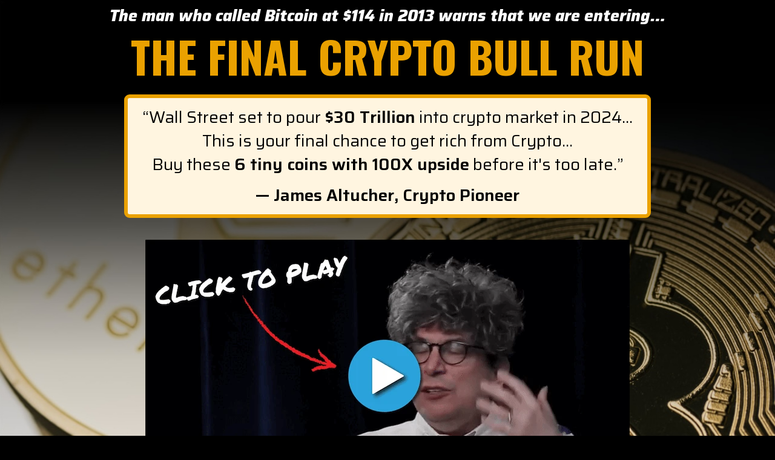

--- FILE ---
content_type: text/html; charset=utf-8
request_url: https://pro.paradigm-press.info/p/esc_cryptobullrun1995_0124/EESC43DW/?h=true
body_size: 9292
content:
<!DOCTYPE HTML><html lang="en" >
<head>   
 	<meta http-equiv="content-type" content="text/html; charset=utf-8">
<meta name="viewport" content="width=device-width, initial-scale=1.0">
<meta name="robots" content="noindex,follow">

<link rel="apple-touch-icon" sizes="180x180" href="https://d2z65klgtz99km.cloudfront.net/favicons/apple-touch-icon.png"/><link rel="icon" type="image/png" sizes="32x32" href="https://d2z65klgtz99km.cloudfront.net/favicons/favicon-32x32.png"/><link rel="icon" type="image/png" sizes="16x16" href="https://d2z65klgtz99km.cloudfront.net/favicons/favicon-16x16.png"/>
<!--<link rel="manifest" href="https://d2z65klgtz99km.cloudfront.net/favicons/site.webmanifest"/>-->
<link rel="mask-icon" href="https://d2z65klgtz99km.cloudfront.net/favicons/safari-pinned-tab.svg" color="#000000"/><link rel="shortcut icon" href="https://d2z65klgtz99km.cloudfront.net/favicons/favicon.ico"/>
  <!-- <link rel="manifest" href="https://d2z65klgtz99km.cloudfront.net/manifest.webmanifest" crossorigin="anonymous"> -->

<script src="https://ajax.googleapis.com/ajax/libs/jquery/1.12.4/jquery.min.js"></script>
<script src="https://fast.wistia.com/assets/external/E-v1.js" async></script>
 	<style type="text/css">    
  		.subscribeNow img {border: 0;}   
 	</style>     
	<script data-type="required" type="text/javascript" src="/p/Scripts/Common.js"></script><script data-type="required" type="text/javascript">
  var __subscribeNowDelay = 0 * 1000;
</script>
<style type="text/css">.subscribeNow { display:none; }</style>
<script data-type="required" type="text/javascript" src="/p/Scripts/HideContent.js"></script>    <!-- HEAD -->
    <meta property="og:title" content="THE FINAL CRYPTO BULL RUN" />
    <meta
      property="og:description"
      content="“Wall Street set to pour $30 Trillion into crypto market in 2024... This is your final chance to get rich from Crypto... Buy these 6 tiny coins with 100X upside before it's too late.” — James Altucher, Crypto Pioneer"
    />
    <meta
      property="og:image"
      itemprop="image"
      content="https://d2z65klgtz99km.cloudfront.net/ESC/esc_evergreen_finalcryptobullrun/james-esc-ctp-still.png"
    />

    <title>THE FINAL CRYPTO BULL RUN</title>

    <link
      rel="stylesheet"
      href="https://d2z65klgtz99km.cloudfront.net/css/base-styles.css"
    />

    <!-- fonts  -->
    <link rel="preconnect" href="https://fonts.googleapis.com" />
    <link rel="preconnect" href="https://fonts.gstatic.com" crossorigin />
    <link
      href="https://fonts.googleapis.com/css2?family=Oswald:wght@700&family=Saira:ital,wght@0,400;0,600;1,400;1,600;1,800&display=swap"
      rel="stylesheet"
    />

    <style>
      /* vsl specific styles */
      #modalBG {
            background-color: rgba(0, 0, 0, 0.9);
            cursor: pointer;
            position: fixed;
            top: 0;
            left: 0;
            right: 0;
            bottom: 0;
            z-index: 999
        }

        #modal {
            background-color: #fff;
            cursor: default;
            max-width: 25rem;
            padding: 0 1rem 1rem;
            position: relative
        }

        #modal h2 {
            background-color: #000;
            margin: 0 -1rem 1rem;
            font-size: 2.35rem;
            padding-bottom: .5rem;
            padding-top: .5rem;
            line-height: 1;
            font-family: 'Oswald', sans-serif;
        }

        #modal p {
            font-size: 1rem;
            font-family: 'Saira', sans-serif;
        }

        .modalButton {
            background-color: #07a007;
            color: #fff;
            border: none;
            font-size: 1.75rem;
            line-height: 1.1;
            padding: 0.75rem 1rem;
            width: 100%;
            box-shadow: 0 5px 5px #000;
            cursor: pointer;
            text-decoration: none;
            display: grid;
            grid-template-columns: 35px 1fr;
            grid-gap: 15px;
            align-items: center;
            justify-items: center;
            text-transform: uppercase;
            font-family: 'Saira', sans-serif;
        }

        .modalButton:hover {
            box-shadow: none;
        }

        #modalClose {
            border-radius: 50%;
            background-color: #fff;
            border: currentColor 2px solid;
            color: gray;
            font-size: 1.375rem;
            font-weight: 700;
            line-height: 0;
            height: 1.5rem;
            position: absolute;
            right: .25rem;
            top: .25rem;
            width: 1.5rem
        }

        @media(min-width:768px) {
            #modalClose {
                border-radius: 50%;
                right: -.5rem;
                top: -.5rem
            }
        }

        #modalClose:focus,
        #modalClose:hover {
            color: #000;
            outline: 0
        }
      .read_transcript_shortcut_2 {
        background-color: rgba(0, 0, 0, 0.75);
        font-size: 1.325rem;
        font-weight: 700;
        padding: 1rem;
        text-align: center;
        text-transform: uppercase;
      }
      .read_transcript_shortcut_2 a {
        color: #ccc;
      }
      button {
        background: 0 0;
        border: none;
        border-radius: 0;
        cursor: pointer;
        font-size: 1rem;
        padding: 0;
      }

      .wistia_responsive_wrapper {
        aspect-ratio: 16 / 9;
        max-width: 100%;
        width: 800px;
      }

      .footer_copyright {
        max-width: 37rem;
        font-size: 0.75rem;
        margin: 2rem auto 1rem;
        padding: 7px;
        background-color: rgba(210, 203, 193, 0.85);
      }

      .footP a {
        color: #000;
      }

      /* LOCAL STYLES START */
      body {
        background-color: #000;
        background-image: url("https://d2z65klgtz99km.cloudfront.net/ESC/esc_evergreen_finalcryptobullrun/background.jpg");
        background-attachment: fixed;
        background-repeat: no-repeat;
        background-size: cover;
      }

      .eyebrow {
        text-align: center;
        color: #fff;
        font-family: "Saira", sans-serif;
        margin: 0.5rem auto;
        font-size: 1.1rem;
        font-size: clamp(1rem, 5vw, 1.1rem);
        padding-left: 10px;
        padding-right: 10px;
        line-height: 1.1;
      }

      .headline h1 {
        color: #eaa100;
        font-family: "Oswald", sans-serif;
        font-size: 2.5rem;
        font-size: clamp(2rem, 8vw, 3rem);
        line-height: 1.1;
        margin-bottom: 1rem;
        padding-left: 10px;
        padding-right: 10px;
      }

      .headline h1 br {
        display: none;
      }

      .deck-box {
        width: fit-content;
        border: solid 6px #eaa100;
        background-color: #fff5e0;
        border-radius: 9px;
        font-size: 1.25rem;
        font-size: clamp(1rem, 5vw, 1.15rem);
        padding: 0.5rem 1rem;
        margin: 0 auto 1.5rem;
      }

      .deck-box p {
        text-align: center;
        font-family: "Saira", sans-serif;
      }

      .deck-box p:first-of-type {
        margin-bottom: 0.5rem;
      }

      .fw-800 {
        font-weight: 800;
      }

      .cta {
        display: block;
        padding: 10px 20px;
        background-color: #07a007;
        color: #fff;
        text-decoration: none;
        border-radius: 0.5rem;
        width: fit-content;
        margin: 0 auto;
      }

      .cta:hover,
      .cta:focus {
        background-color: #00d400;
      }

      .cta:active {
        background-color: #030;
      }

      .cta-subtext {
        font-size: 0.8rem;
        background-color: rgba(210, 203, 193, 0.85);
        width: fit-content;
        margin: 5px auto;
        padding: 2px 5px;
      }

      @media screen and (max-width: 875px) {
        .deck-box p br {
          display: none;
        }
      }

      @media screen and (max-width: 500px) {
        .headline h1 br {
          display: block;
        }

        .deck-box {
          padding: 0.5rem;
        }
      }

      /* md */
      @media (max-width: 414px) {
        .nobreak {
          white-space: normal;
        }
      }

      /* lg */
      @media (min-width: 1366px) {
      }
      /* LOCAL STYLES END */
    </style>
    <!-- /HEAD -->    
	<!-- Google Tag Manager -->
<script>(function(w,d,s,l,i){w[l]=w[l]||[];w[l].push({'gtm.start':
new Date().getTime(),event:'gtm.js'});var f=d.getElementsByTagName(s)[0],
j=d.createElement(s),dl=l!='dataLayer'?'&l='+l:'';j.async=true;j.src=
'https://www.googletagmanager.com/gtm.js?id='+i+dl;f.parentNode.insertBefore(j,f);
})(window,document,'script','dataLayer','GTM-NKRVP76');</script>
<script>(function(w,d,s,l,i){w[l]=w[l]||[];w[l].push({'gtm.start':
new Date().getTime(),event:'gtm.js'});var f=d.getElementsByTagName(s)[0],
j=d.createElement(s),dl=l!='dataLayer'?'&l='+l:'';j.async=true;j.src=
'https://www.googletagmanager.com/gtm.js?id='+i+dl;f.parentNode.insertBefore(j,f);
})(window,document,'script','dataLayer','GTM-P95MDDF');</script>
<!-- End Google Tag Manager --> 
</head>      
<body>            
	<!-- Google Tag Manager (noscript) -->
<noscript><iframe src="https://www.googletagmanager.com/ns.html?id=GTM-NKRVP76"
height="0" width="0" style="display:none;visibility:hidden"></iframe></noscript>
<!-- End Google Tag Manager (noscript) -->
 	    <!-- BODY -->
    <div class="flow">
      <!-- headline start -->
      <div class="headline">
        <p class="eyebrow">
          <strong
            ><em
              >The man who called Bitcoin at $114 in 2013 warns that we are
              entering…</em
            ></strong
          >
        </p>

        <h1>THE FINAL <br />CRYPTO BULL RUN</h1>

        <div class="deck-box">
          <p>
            &ldquo;Wall Street set to pour <strong>$30 Trillion</strong> into
            crypto market in 2024... <br />This is your final chance to get rich
            from Crypto... <br />Buy these
            <strong>6 tiny coins with 100X upside</strong> before it's too
            late.&rdquo;
          </p>

          <p><span class="fw-800">— James Altucher, Crypto Pioneer</span></p>
        </div>
      </div>
      <!-- headline end -->

      <div class="wistia_responsive_wrapper mx-auto">
        <div
          class="wistia_embed videoFoam=true playbar=false fullscreenButton=false playButton=false autoPlay=false"
        >
          &nbsp;
        </div>
      </div>

      <div class="cta-wrapper hidden">
        <a
          rel="noopener noreferrer"
          target="_blank"
          href="https://pro.paradigm-press.info/o/esc_cryptobullrun1995_0124/EESC43DW?h=true"
          class="cta"
          >JOIN NOW</a
        >
      </div>
    </div>

    <div class="hidden flex justify-center items-center" id="modalBG">
      <div class="flow mx-auto text-center" id="modal">
        <button aria-label="close modal" id="modalClose">&times;</button>

        <h2 class="text-white bold">
          URGENT:<br />
          Do NOT Get Left Behind
        </h2>

        <p>
          By clicking out of this briefing, you will forfeit your chance to take
          advantage of a <strong>MAJOR OPPORTUNITY developing</strong> in the
          crypto market.
        </p>

        <p>
          Click Watch Video to continue watching and get your FREE play for the
          coming days.
        </p>
        <button class="mx-auto bold block underline modalButton watchVideo">
          <img
            src="https://d2z65klgtz99km.cloudfront.net/PMG/pmg_aiprophets_1223/wht-play.png"
            style="display: inline"
          />
          <span>Watch Video</span>
        </button>
      </div>
    </div>

    <script>
      let vw = (px) => 100 / (1920 / px);
      let rem = (px) => px / 24;

      document.addEventListener("DOMContentLoaded", () => {
        // wistia
        var video_id = "pi9ph99wjf";
        var poptime = 4203;
        document
          .querySelector(".wistia_embed")
          .classList.add("wistia_async_" + video_id);

        // detect whether or not user is on mobile device, or safari
        const isMobile = /Mobi|Android/i.test(navigator.userAgent);
        const isSafari =
          /^((?!chrome|android).)*safari/i.test(navigator.userAgent) &&
          !/CriOS/i.test(navigator.userAgent);

        var ctpUrl =
          "https://d2z65klgtz99km.cloudfront.net/ESC/esc_evergreen_finalcryptobullrun/james-esc-ctp-800px.webp";

        if (isSafari && !isMobile) {
          // switch to desktop size gif
          ctpUrl =
            "https://d2z65klgtz99km.cloudfront.net/ESC/esc_evergreen_finalcryptobullrun/james-esc-ctp-800px.gif";
        } else if (isMobile && isSafari) {
          // switch to smaller size gif
          ctpUrl =
            "https://d2z65klgtz99km.cloudfront.net/ESC/esc_evergreen_finalcryptobullrun/james-esc-ctp-400px.gif";
        } else if (isMobile && !isSafari) {
          // switch to smaller size webp
          ctpUrl =
            "https://d2z65klgtz99km.cloudfront.net/ESC/esc_evergreen_finalcryptobullrun/james-esc-ctp-400px.webp";
        }

        var cta_wrapper = document.querySelector(".cta-wrapper");
        window._wq = window._wq || [];
        _wq.push({
          id: video_id,
          options: {
            stillUrl: ctpUrl,
          },
          onReady: (video) => {
            var video = Wistia.api(video_id);
            video.bind("crosstime", poptime, () =>
              cta_wrapper.classList.remove("hidden")
            );
            video.bind("end", () => cta_wrapper.classList.remove("hidden"));
          },
        });

        // final review added to all cta links
        var ctaBtns = document.querySelectorAll('a[class^="cta"]');

        // @param {object} node
        ctaBtns.forEach((elem) => {
          var final_review_elem = document.createElement("p");
          final_review_elem.classList = "cta-subtext";
          final_review_elem.innerText =
            "(You Can Review Your Order Before it’s Final)";
          elem.insertAdjacentElement("afterend", final_review_elem);
        });

        // exit pop
        setTimeout(function () {
          document.addEventListener("mouseout", trigger_pop);
          function trigger_pop(e) {
            if (!e.relatedTarget || e.relatedTarget.nodeName === "HTML") {
              showPop();
            }
          }
          function showPop() {
            var modalBG = document.querySelector("#modalBG");
            const focusableElemsString =
              "a[href], button, input, textarea, select, details";
            const focusableElems =
              modalBG.querySelectorAll(focusableElemsString);

            var firstFocus = focusableElems[0];
            var lastFocus = focusableElems[focusableElems.length - 1];

            modalBG.classList.remove("hidden");
            firstFocus.focus();

            document
              .querySelector("#modalClose")
              .addEventListener("click", close_modal);
            document.querySelectorAll(".watchVideo").forEach(function (elem) {
              elem.addEventListener("click", close_modal);
            });

            document.addEventListener("keydown", trap_tab_key);

            document.addEventListener("keydown", function (e) {
              if (e.code === "Escape") {
                close_modal();
              }
            });
            modalBG.addEventListener("click", function (e) {
              if (e.target === modalBG) {
                close_modal();
              }
            });
            function trap_tab_key(e) {
              if (e.keyCode === 9) {
                if (e.shiftKey) {
                  if (document.activeElement === firstFocus) {
                    e.preventDefault();
                    lastFocus.focus();
                  }
                } else {
                  if (document.activeElement === lastFocus) {
                    e.preventDefault();
                    firstFocus.focus();
                  }
                }
              }
            }
            function close_modal(e) {
              modalBG.classList.add("hidden");
              document.removeEventListener("mouseout", trigger_pop);
              document.removeEventListener("keydown", trap_tab_key);
            }
          }
        }, 60000);
      });

      var promoVars = {
        imprint: "PP", // Replaces var imprint
        pubCode: "ESC", // Replaces var pubpromo
        signoffDate: "January 2024",
        pageType: "VSL",
        showTestimonials: "true", // Select "false" to suppress testimonials statement
      };
      var imprint = promoVars.imprint;
      var pubpromo = promoVars.pubCode;
    </script>
    <!-- /BODY -->  
 	<script>
    /* Tracking VSL vs HTML */ 
        window.addEventListener('load', function(event) {

            if( typeof promoVars.pageType ){
                var pageType = promoVars.pageType;
                addCtaQuery(pageType);
            } else{
                var wistia_embed = document.getElementsByClassName('wistia_embed');
                if(wistia_embed.length >= 1){
                    addCtaQuery('VSL');
                } else{
                    addCtaQuery('HTML');
                }
            }


            function addCtaQuery(pageType){
                var ctaBtn  = document.querySelector('a.cta');
                if(ctaBtn !== null) {
                    var ctaBtns = document.querySelectorAll("a.cta, .wistia_responsive_wrapper a");
                    var ctaLink = ctaBtn.href;
                    var ctaLink_addition = ctaLink + (ctaLink.indexOf('?')== -1 ?  "?pagetype="+pageType : "&pagetype="+pageType)
                    
                    ctaBtns.forEach(link => link.href = ctaLink_addition);

                    var famshots = document.querySelectorAll("a.block");
                    famshots.forEach(link => link.href = ctaLink_addition);
                }
            }
            
        });
    /* / Tracking VSL vs HTML */ 
    </script>
<div class="footer_copyright">
  <p class="footP" style="margin-right: 10px;text-align: justify;">
    &copy; <span class="year">&zwnj;</span> Paradigm Press, LLC | 1001 Cathedral St., Baltimore, MD 21201, United States of America | <span id="privacypolicy"><a class="privacypolicy" href="https://paradigmpressgroup.com/privacy-policy" target="_blank">Privacy Policy</a> | <a class="privacypolicy" href="https://paradigmpressgroup.com/terms-conditions" target="_blank">Terms and Conditions</a> | <a class="privacypolicy" href="https://privacyportal-cdn.onetrust.com/dsarwebform/90ddaa87-9d70-4282-9d4f-d6cbd96bd224/2f095f1e-de25-443a-890a-319f10136a2c.html?_ga=2.13805047.1123713612.1627612821-85506839.1510063062" target="_blank">Do Not Sell My Info</a></span>. All rights reserved. No part of this report may be reproduced or placed on any electronic medium without written permission from the publisher. <span class="notices">&zwnj;</span>
  </p>
</div>

<script>
    let yr = new Date().getFullYear(); // Current year
    let notices = document.querySelector(".notices"); // Footer notices

    // Check for promoVars
    let hasPV = false;
    if (typeof promoVars !== "undefined") { hasPV = true; }

    // Check for legacy vslFooterText call and display if promoVars doesn't exist
    var vslFooterText = (val) => {
        if (!hasPV) {
            let signoffStatement = document.createElement("span");
            signoffStatement.classList.add("signoffDate");
            signoffStatement.textContent = "This presentation was released in " + val + ". ";
            notices.append(signoffStatement);
        }
    }
    document.addEventListener("DOMContentLoaded", function () {
        // Check for footer suppression
        if (typeof (hideFooter) !== "undefined" && hideFooter == true) {
            document.querySelector(".footer_copyright").style.display = "none";
        }

        // Display current year 
        document.querySelector('.footP .year').textContent = yr;

        // Add signoffDate if exists and isn't empty/TODO, and if page type is VSL
        if (hasPV && promoVars.hasOwnProperty("signoffDate") && promoVars.signoffDate != "TODO SIGNOFF_DATE" && promoVars.signoffDate != "" && promoVars.hasOwnProperty("pageType") && promoVars.pageType.toLowerCase() == "vsl") {
            let signoffStatement = document.createElement("span");
            signoffStatement.classList.add("signoffDate");
            signoffStatement.textContent = "This presentation was released in " + promoVars.signoffDate + ". ";
            notices.append(signoffStatement);
        }

        // Add testimonials link unless showTestimonials is "hide" 
        if (hasPV && promoVars.hasOwnProperty("pubCode") && (promoVars.hasOwnProperty("showTestimonials") && promoVars.showTestimonials !== "hide")) {
            let disclaimer_note = document.createElement("span");
            disclaimer_note.innerHTML = "Personal results, yours may vary. For typical results, see our <a id=\"survey-link\" class=\"privacypolicy\" href=\"https://d2z65klgtz99km.cloudfront.net/customer-survey-results/?page=" + promoVars.pubCode + "\" target=\"_blank\">Testimonial Support Page</a>. ";
            notices.append(disclaimer_note);
        };
    }); // End DOMContentLoaded
</script>
<script>
$('document').ready(function(){
var isMobile = false; //initiate as false
// device detection
if(/(android|bb\d+|meego).+mobile|avantgo|bada\/|blackberry|blazer|compal|elaine|fennec|hiptop|iemobile|ip(hone|od)|ipad|iris|kindle|Android|Silk|lge |maemo|midp|mmp|netfront|opera m(ob|in)i|palm( os)?|phone|p(ixi|re)\/|plucker|pocket|psp|series(4|6)0|symbian|treo|up\.(browser|link)|vodafone|wap|windows (ce|phone)|xda|xiino/i.test(navigator.userAgent) 
    || /1207|6310|6590|3gso|4thp|50[1-6]i|770s|802s|a wa|abac|ac(er|oo|s\-)|ai(ko|rn)|al(av|ca|co)|amoi|an(ex|ny|yw)|aptu|ar(ch|go)|as(te|us)|attw|au(di|\-m|r |s )|avan|be(ck|ll|nq)|bi(lb|rd)|bl(ac|az)|br(e|v)w|bumb|bw\-(n|u)|c55\/|capi|ccwa|cdm\-|cell|chtm|cldc|cmd\-|co(mp|nd)|craw|da(it|ll|ng)|dbte|dc\-s|devi|dica|dmob|do(c|p)o|ds(12|\-d)|el(49|ai)|em(l2|ul)|er(ic|k0)|esl8|ez([4-7]0|os|wa|ze)|fetc|fly(\-|_)|g1 u|g560|gene|gf\-5|g\-mo|go(\.w|od)|gr(ad|un)|haie|hcit|hd\-(m|p|t)|hei\-|hi(pt|ta)|hp( i|ip)|hs\-c|ht(c(\-| |_|a|g|p|s|t)|tp)|hu(aw|tc)|i\-(20|go|ma)|i230|iac( |\-|\/)|ibro|idea|ig01|ikom|im1k|inno|ipaq|iris|ja(t|v)a|jbro|jemu|jigs|kddi|keji|kgt( |\/)|klon|kpt |kwc\-|kyo(c|k)|le(no|xi)|lg( g|\/(k|l|u)|50|54|\-[a-w])|libw|lynx|m1\-w|m3ga|m50\/|ma(te|ui|xo)|mc(01|21|ca)|m\-cr|me(rc|ri)|mi(o8|oa|ts)|mmef|mo(01|02|bi|de|do|t(\-| |o|v)|zz)|mt(50|p1|v )|mwbp|mywa|n10[0-2]|n20[2-3]|n30(0|2)|n50(0|2|5)|n7(0(0|1)|10)|ne((c|m)\-|on|tf|wf|wg|wt)|nok(6|i)|nzph|o2im|op(ti|wv)|oran|owg1|p800|pan(a|d|t)|pdxg|pg(13|\-([1-8]|c))|phil|pire|pl(ay|uc)|pn\-2|po(ck|rt|se)|prox|psio|pt\-g|qa\-a|qc(07|12|21|32|60|\-[2-7]|i\-)|qtek|r380|r600|raks|rim9|ro(ve|zo)|s55\/|sa(ge|ma|mm|ms|ny|va)|sc(01|h\-|oo|p\-)|sdk\/|se(c(\-|0|1)|47|mc|nd|ri)|sgh\-|shar|sie(\-|m)|sk\-0|sl(45|id)|sm(al|ar|b3|it|t5)|so(ft|ny)|sp(01|h\-|v\-|v )|sy(01|mb)|t2(18|50)|t6(00|10|18)|ta(gt|lk)|tcl\-|tdg\-|tel(i|m)|tim\-|t\-mo|to(pl|sh)|ts(70|m\-|m3|m5)|tx\-9|up(\.b|g1|si)|utst|v400|v750|veri|vi(rg|te)|vk(40|5[0-3]|\-v)|vm40|voda|vulc|vx(52|53|60|61|70|80|81|83|85|98)|w3c(\-| )|webc|whit|wi(g |nc|nw)|wmlb|wonu|x700|yas\-|your|zeto|zte\-/i.test(navigator.userAgent.substr(0,4))) isMobile = true;
if( isMobile == true ){
$('div.read_transcript_shortcut_2').show();
}
});
</script>
</body>      
</html>

--- FILE ---
content_type: text/css
request_url: https://d2z65klgtz99km.cloudfront.net/css/base-styles.css
body_size: 945
content:
*, ::after, ::before {-webkit-box-sizing: border-box;box-sizing: border-box;margin: 0;}html {font-family: Arial, sans-serif;font-size: 125%;}blockquote, li, p {line-height: 1.52;}@media (min-width: 768px) {html {font-size: 150%;}blockquote, li, p {line-height: 1.42;}}h1, h2 {text-align: center;}ul {list-style: none;padding: 0;}ol {padding-left: 2rem;}img {display: block;max-width: 100%;height: auto;}.list-checkmark, .list-disc {padding-left: 2rem;}.list-checkmark {list-style-image: url(https://d2z65klgtz99km.cloudfront.net/img/checkmark1.png);}.list-disc {list-style-type: disc;}.cta {display: block;font-weight: 700;text-align: center;text-transform: uppercase;color: #2580b5;font-size: 1.65rem;}.cta.cta-button {border-radius: 0.25rem;-webkit-box-shadow: 1px 3px 5px #000;box-shadow: 1px 3px 5px #000;color: white;font-size: 1.25rem;margin-left: auto;margin-right: auto;max-width: 16.667rem;padding: 0.5rem 1rem;text-decoration: none;-webkit-transition: background-color ease-in-out 0.2s;-o-transition: background-color ease-in-out 0.2s;transition: background-color ease-in-out 0.2s;width: 100%;}.cta-button:link, .cta-button:visited {background-color: #07A007;}.cta-button:hover, .cta-button:focus {background-color: #00D400;}.cta-button:active {background-color: #030;}.cta-subtext {font-size: 0.9rem;margin-top: 0.5rem;text-align: center;}.flow-sm > * + * {margin-top: 0.5rem;}.flow > * + * {margin-top: 1rem;}.text-white {color: #fff;}.text-black {color: #000;}.text-red {color: #c00;}.bg-white {background-color: #fff;}.bg-gray {background-color: #eee;}.bg-black {background-color: #000;}.text-center {text-align: center;}.bold {font-weight: 700;}.italic {font-style: italic;}.underline {text-decoration: underline;}.flex {display: -webkit-box;display: -ms-flexbox;display: flex;}.flex-col {-webkit-box-orient: vertical;-webkit-box-direction: normal;-ms-flex-direction: column;flex-direction: column;}.flex-wrap {-ms-flex-wrap: wrap;flex-wrap: wrap;}.justify-evenly {-webkit-box-pack: space-evenly;-ms-flex-pack: space-evenly;justify-content: space-evenly;}.justify-between {-webkit-box-pack: justify;-ms-flex-pack: justify;justify-content: space-between;}.justify-around {-ms-flex-pack: distribute;justify-content: space-around;}.justify-center {-webkit-box-pack: center;-ms-flex-pack: center;justify-content: center;}.items-center {-webkit-box-align: center;-ms-flex-align: center;align-items: center;}.items-start {-webkit-box-align: start;-ms-flex-align: start;align-items: flex-start;}.block {display: block;}.hidden {display: none;}.float-left {float: left;margin-right: 1rem;margin-bottom: 1rem;}.float-right {float: right;margin-left: 1rem;margin-bottom: 1rem;}.clear {clear: both;}.nobreak {white-space: nowrap;}.mt-0 {margin-top: 0;}.mt-2 {margin-top: 0.5rem;}.mt-4 {margin-top: 1rem;}.mx-auto {margin-left: auto;margin-right: auto;}@media (min-width: 768px) {.md\:nobreak {white-space: nowrap;}.md\:block {display: block;}.md\:flex {display: -webkit-box;display: -ms-flexbox;display: flex;}.md\:hidden {display: none;}.md\:flex-row {-webkit-box-orient: horizontal;-webkit-box-direction: normal;-ms-flex-direction: row;flex-direction: row;}.md\:float-left {float: left;margin-right: 1rem;margin-bottom: 1rem;}.md\:float-right {float: right;margin-left: 1rem;margin-bottom: 1rem;}.md\:mt-0 {margin-top: 0;}}@media (min-width: 1366px) {.lg\:block {display: block;}.lg\:hidden {display: none;}}

--- FILE ---
content_type: application/javascript
request_url: https://pro.paradigm-press.info/p/Scripts/Common.js
body_size: 1140
content:
var __attachEventHandler = function (element, eventName, handler) {
    if (element.addEventListener)
        element.addEventListener(eventName, handler, false);
    else
        element.attachEvent('on' + eventName, handler);
};

var __detachEventHandler = function (element, eventName, handler) {
    if (element.removeEventListener)
        element.removeEventListener(eventName, handler, false);
    else
        element.detachEvent('on' + eventName, handler);
};

var __addUnloadEvent = function (func) {
    var wnd = window.top; //When we call it from iframe.
    if (wnd.onpagehide || wnd.onpagehide === null) {
        __attachEventHandler(wnd, "pagehide", func);
    } else {
        __attachEventHandler(wnd, "unload", func);
    }
};

function __sendAjaxPost(url) {
    var xmlhttp;
    if (window.XMLHttpRequest) {// code for IE7+, Firefox, Chrome, Opera, Safari
        xmlhttp = new XMLHttpRequest();
    }
    else {// code for IE6, IE5
        xmlhttp = new ActiveXObject("Microsoft.XMLHTTP");
    }
    xmlhttp.open("POST", url, true);
    xmlhttp.send(null);
}

var __urlParameters = function () {
    var vars = [], part;
    var parts = window.location.href.slice(window.location.href.indexOf('?') + 1).split('&');
    for (var i = 0; i < parts.length; i++) {
        part = parts[i].split('=');
        vars.push(part[0]);
        vars[part[0]] = part[1];
    }
    return vars;
};

function __setCookie(c_name, value, exdays) {
    var exdate = new Date();
    exdate.setDate(exdate.getDate() + exdays);
    var c_value = escape(value) + ((exdays == null) ? "" : "; expires=" + exdate.toUTCString());
    document.cookie = c_name + "=" + c_value;
}

function __getCookie(c_name) {
    var i, x, y, cookies = document.cookie.split(";");
    for (i = 0; i < cookies.length; i++) {
        x = cookies[i].substr(0, cookies[i].lastIndexOf("="));
        y = cookies[i].substr(cookies[i].lastIndexOf("=") + 1);
        x = x.replace(/^\s+|\s+$/g, "");
        if (x == c_name) {
            return unescape(y);
        }
    }
}

function __getByClassName(matchClass) {
    var allElements = document.getElementsByTagName('*'), i;
    var elements = [];
    for (i in allElements) {
        if ((' ' + allElements[i].className + ' ').indexOf(' ' + matchClass + ' ') > -1) {
            elements.push(allElements[i]);
        }
    }
    return elements;
}

--- FILE ---
content_type: text/plain
request_url: https://www.google-analytics.com/j/collect?v=1&_v=j102&a=2080474236&t=pageview&_s=1&dl=https%3A%2F%2Fpro.paradigm-press.info%2Fp%2Fesc_cryptobullrun1995_0124%2FEESC43DW%2F%3Fh%3Dtrue&ul=en-us%40posix&dt=THE%20FINAL%20CRYPTO%20BULL%20RUN&sr=1280x720&vp=1280x720&_u=YCDAiEABBAAAACAAI~&jid=2035217074&gjid=304646196&cid=2081813845.1768932837&tid=UA-138958347-1&_gid=50233970.1768932837&_slc=1&gtm=45He61f0n81NKRVP76v811578897za200zd811578897&gcd=13l3l3l3l1l1&dma=0&tag_exp=103116026~103200004~104527906~104528501~104684208~104684211~105391252~115938466~115938469~116491844~116744866~116988316~117041588&z=1151562461
body_size: -453
content:
2,cG-9JTVKL1Z3C